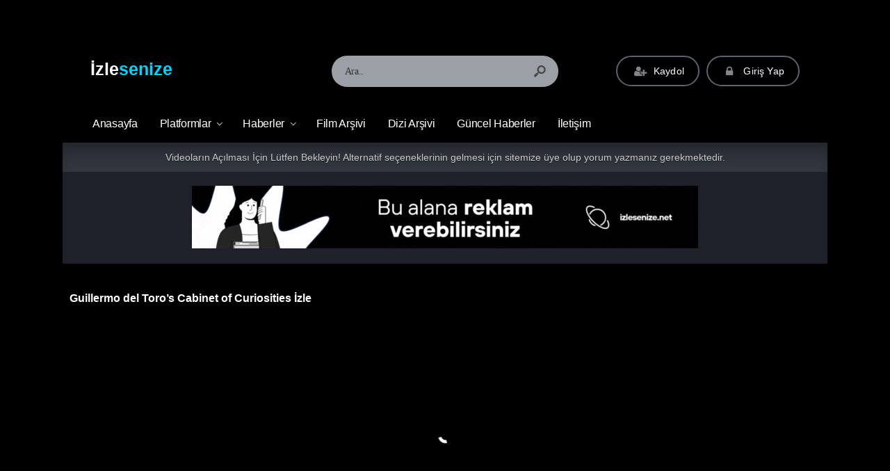

--- FILE ---
content_type: text/html; charset=UTF-8
request_url: https://www.izlesenize.net/bolum/guillermo-del-toros-cabinet-of-curiosities-1-sezon-3-bolum-izle/
body_size: 23090
content:
<!DOCTYPE html><html lang="tr"><head profile="http://gmpg.org/xfn/11"><meta charset="UTF-8" /><meta name="viewport" content="width=device-width, initial-scale=1, maximum-scale=1" /><meta http-equiv="X-UA-Compatible" content="IE=edge,chrome=1" /><title>Guillermo del Toro&#8217;s Cabinet of Curiosities 1. Sezon 3. Bölüm İzle | izlesenize.net | Netflix, BluTV, Exxen, Disney Plus ve Prime Video İzle</title><meta name='robots' content='max-image-preview:large' /><style>img:is([sizes="auto" i], [sizes^="auto," i]) { contain-intrinsic-size: 3000px 1500px }</style><link rel='dns-prefetch' href='//www.googletagmanager.com' /><link rel='dns-prefetch' href='//fonts.googleapis.com' /><link rel='dns-prefetch' href='//pagead2.googlesyndication.com' /><link rel='dns-prefetch' href='//fundingchoicesmessages.google.com' /><link rel="alternate" type="application/rss+xml" title="izlesenize.net | Netflix, BluTV, Exxen, Disney Plus ve Prime Video İzle &raquo; akışı" href="https://www.izlesenize.net/feed/" /><link rel="alternate" type="application/rss+xml" title="izlesenize.net | Netflix, BluTV, Exxen, Disney Plus ve Prime Video İzle &raquo; yorum akışı" href="https://www.izlesenize.net/comments/feed/" /><link rel="alternate" type="application/rss+xml" title="izlesenize.net | Netflix, BluTV, Exxen, Disney Plus ve Prime Video İzle &raquo; Guillermo del Toro&#8217;s Cabinet of Curiosities 1. Sezon 3. Bölüm İzle yorum akışı" href="https://www.izlesenize.net/bolum/guillermo-del-toros-cabinet-of-curiosities-1-sezon-3-bolum-izle/feed/" /><link data-optimized="2" rel="stylesheet" href="https://www.izlesenize.net/wp-content/litespeed/css/3310fda466e21a8c5f6819b34cf46903.css?ver=08c7c" /><style id='classic-theme-styles-inline-css' type='text/css'>/*! This file is auto-generated */
.wp-block-button__link{color:#fff;background-color:#32373c;border-radius:9999px;box-shadow:none;text-decoration:none;padding:calc(.667em + 2px) calc(1.333em + 2px);font-size:1.125em}.wp-block-file__button{background:#32373c;color:#fff;text-decoration:none}</style><style id='global-styles-inline-css' type='text/css'>:root{--wp--preset--aspect-ratio--square: 1;--wp--preset--aspect-ratio--4-3: 4/3;--wp--preset--aspect-ratio--3-4: 3/4;--wp--preset--aspect-ratio--3-2: 3/2;--wp--preset--aspect-ratio--2-3: 2/3;--wp--preset--aspect-ratio--16-9: 16/9;--wp--preset--aspect-ratio--9-16: 9/16;--wp--preset--color--black: #000000;--wp--preset--color--cyan-bluish-gray: #abb8c3;--wp--preset--color--white: #ffffff;--wp--preset--color--pale-pink: #f78da7;--wp--preset--color--vivid-red: #cf2e2e;--wp--preset--color--luminous-vivid-orange: #ff6900;--wp--preset--color--luminous-vivid-amber: #fcb900;--wp--preset--color--light-green-cyan: #7bdcb5;--wp--preset--color--vivid-green-cyan: #00d084;--wp--preset--color--pale-cyan-blue: #8ed1fc;--wp--preset--color--vivid-cyan-blue: #0693e3;--wp--preset--color--vivid-purple: #9b51e0;--wp--preset--gradient--vivid-cyan-blue-to-vivid-purple: linear-gradient(135deg,rgba(6,147,227,1) 0%,rgb(155,81,224) 100%);--wp--preset--gradient--light-green-cyan-to-vivid-green-cyan: linear-gradient(135deg,rgb(122,220,180) 0%,rgb(0,208,130) 100%);--wp--preset--gradient--luminous-vivid-amber-to-luminous-vivid-orange: linear-gradient(135deg,rgba(252,185,0,1) 0%,rgba(255,105,0,1) 100%);--wp--preset--gradient--luminous-vivid-orange-to-vivid-red: linear-gradient(135deg,rgba(255,105,0,1) 0%,rgb(207,46,46) 100%);--wp--preset--gradient--very-light-gray-to-cyan-bluish-gray: linear-gradient(135deg,rgb(238,238,238) 0%,rgb(169,184,195) 100%);--wp--preset--gradient--cool-to-warm-spectrum: linear-gradient(135deg,rgb(74,234,220) 0%,rgb(151,120,209) 20%,rgb(207,42,186) 40%,rgb(238,44,130) 60%,rgb(251,105,98) 80%,rgb(254,248,76) 100%);--wp--preset--gradient--blush-light-purple: linear-gradient(135deg,rgb(255,206,236) 0%,rgb(152,150,240) 100%);--wp--preset--gradient--blush-bordeaux: linear-gradient(135deg,rgb(254,205,165) 0%,rgb(254,45,45) 50%,rgb(107,0,62) 100%);--wp--preset--gradient--luminous-dusk: linear-gradient(135deg,rgb(255,203,112) 0%,rgb(199,81,192) 50%,rgb(65,88,208) 100%);--wp--preset--gradient--pale-ocean: linear-gradient(135deg,rgb(255,245,203) 0%,rgb(182,227,212) 50%,rgb(51,167,181) 100%);--wp--preset--gradient--electric-grass: linear-gradient(135deg,rgb(202,248,128) 0%,rgb(113,206,126) 100%);--wp--preset--gradient--midnight: linear-gradient(135deg,rgb(2,3,129) 0%,rgb(40,116,252) 100%);--wp--preset--font-size--small: 13px;--wp--preset--font-size--medium: 20px;--wp--preset--font-size--large: 36px;--wp--preset--font-size--x-large: 42px;--wp--preset--spacing--20: 0.44rem;--wp--preset--spacing--30: 0.67rem;--wp--preset--spacing--40: 1rem;--wp--preset--spacing--50: 1.5rem;--wp--preset--spacing--60: 2.25rem;--wp--preset--spacing--70: 3.38rem;--wp--preset--spacing--80: 5.06rem;--wp--preset--shadow--natural: 6px 6px 9px rgba(0, 0, 0, 0.2);--wp--preset--shadow--deep: 12px 12px 50px rgba(0, 0, 0, 0.4);--wp--preset--shadow--sharp: 6px 6px 0px rgba(0, 0, 0, 0.2);--wp--preset--shadow--outlined: 6px 6px 0px -3px rgba(255, 255, 255, 1), 6px 6px rgba(0, 0, 0, 1);--wp--preset--shadow--crisp: 6px 6px 0px rgba(0, 0, 0, 1);}:where(.is-layout-flex){gap: 0.5em;}:where(.is-layout-grid){gap: 0.5em;}body .is-layout-flex{display: flex;}.is-layout-flex{flex-wrap: wrap;align-items: center;}.is-layout-flex > :is(*, div){margin: 0;}body .is-layout-grid{display: grid;}.is-layout-grid > :is(*, div){margin: 0;}:where(.wp-block-columns.is-layout-flex){gap: 2em;}:where(.wp-block-columns.is-layout-grid){gap: 2em;}:where(.wp-block-post-template.is-layout-flex){gap: 1.25em;}:where(.wp-block-post-template.is-layout-grid){gap: 1.25em;}.has-black-color{color: var(--wp--preset--color--black) !important;}.has-cyan-bluish-gray-color{color: var(--wp--preset--color--cyan-bluish-gray) !important;}.has-white-color{color: var(--wp--preset--color--white) !important;}.has-pale-pink-color{color: var(--wp--preset--color--pale-pink) !important;}.has-vivid-red-color{color: var(--wp--preset--color--vivid-red) !important;}.has-luminous-vivid-orange-color{color: var(--wp--preset--color--luminous-vivid-orange) !important;}.has-luminous-vivid-amber-color{color: var(--wp--preset--color--luminous-vivid-amber) !important;}.has-light-green-cyan-color{color: var(--wp--preset--color--light-green-cyan) !important;}.has-vivid-green-cyan-color{color: var(--wp--preset--color--vivid-green-cyan) !important;}.has-pale-cyan-blue-color{color: var(--wp--preset--color--pale-cyan-blue) !important;}.has-vivid-cyan-blue-color{color: var(--wp--preset--color--vivid-cyan-blue) !important;}.has-vivid-purple-color{color: var(--wp--preset--color--vivid-purple) !important;}.has-black-background-color{background-color: var(--wp--preset--color--black) !important;}.has-cyan-bluish-gray-background-color{background-color: var(--wp--preset--color--cyan-bluish-gray) !important;}.has-white-background-color{background-color: var(--wp--preset--color--white) !important;}.has-pale-pink-background-color{background-color: var(--wp--preset--color--pale-pink) !important;}.has-vivid-red-background-color{background-color: var(--wp--preset--color--vivid-red) !important;}.has-luminous-vivid-orange-background-color{background-color: var(--wp--preset--color--luminous-vivid-orange) !important;}.has-luminous-vivid-amber-background-color{background-color: var(--wp--preset--color--luminous-vivid-amber) !important;}.has-light-green-cyan-background-color{background-color: var(--wp--preset--color--light-green-cyan) !important;}.has-vivid-green-cyan-background-color{background-color: var(--wp--preset--color--vivid-green-cyan) !important;}.has-pale-cyan-blue-background-color{background-color: var(--wp--preset--color--pale-cyan-blue) !important;}.has-vivid-cyan-blue-background-color{background-color: var(--wp--preset--color--vivid-cyan-blue) !important;}.has-vivid-purple-background-color{background-color: var(--wp--preset--color--vivid-purple) !important;}.has-black-border-color{border-color: var(--wp--preset--color--black) !important;}.has-cyan-bluish-gray-border-color{border-color: var(--wp--preset--color--cyan-bluish-gray) !important;}.has-white-border-color{border-color: var(--wp--preset--color--white) !important;}.has-pale-pink-border-color{border-color: var(--wp--preset--color--pale-pink) !important;}.has-vivid-red-border-color{border-color: var(--wp--preset--color--vivid-red) !important;}.has-luminous-vivid-orange-border-color{border-color: var(--wp--preset--color--luminous-vivid-orange) !important;}.has-luminous-vivid-amber-border-color{border-color: var(--wp--preset--color--luminous-vivid-amber) !important;}.has-light-green-cyan-border-color{border-color: var(--wp--preset--color--light-green-cyan) !important;}.has-vivid-green-cyan-border-color{border-color: var(--wp--preset--color--vivid-green-cyan) !important;}.has-pale-cyan-blue-border-color{border-color: var(--wp--preset--color--pale-cyan-blue) !important;}.has-vivid-cyan-blue-border-color{border-color: var(--wp--preset--color--vivid-cyan-blue) !important;}.has-vivid-purple-border-color{border-color: var(--wp--preset--color--vivid-purple) !important;}.has-vivid-cyan-blue-to-vivid-purple-gradient-background{background: var(--wp--preset--gradient--vivid-cyan-blue-to-vivid-purple) !important;}.has-light-green-cyan-to-vivid-green-cyan-gradient-background{background: var(--wp--preset--gradient--light-green-cyan-to-vivid-green-cyan) !important;}.has-luminous-vivid-amber-to-luminous-vivid-orange-gradient-background{background: var(--wp--preset--gradient--luminous-vivid-amber-to-luminous-vivid-orange) !important;}.has-luminous-vivid-orange-to-vivid-red-gradient-background{background: var(--wp--preset--gradient--luminous-vivid-orange-to-vivid-red) !important;}.has-very-light-gray-to-cyan-bluish-gray-gradient-background{background: var(--wp--preset--gradient--very-light-gray-to-cyan-bluish-gray) !important;}.has-cool-to-warm-spectrum-gradient-background{background: var(--wp--preset--gradient--cool-to-warm-spectrum) !important;}.has-blush-light-purple-gradient-background{background: var(--wp--preset--gradient--blush-light-purple) !important;}.has-blush-bordeaux-gradient-background{background: var(--wp--preset--gradient--blush-bordeaux) !important;}.has-luminous-dusk-gradient-background{background: var(--wp--preset--gradient--luminous-dusk) !important;}.has-pale-ocean-gradient-background{background: var(--wp--preset--gradient--pale-ocean) !important;}.has-electric-grass-gradient-background{background: var(--wp--preset--gradient--electric-grass) !important;}.has-midnight-gradient-background{background: var(--wp--preset--gradient--midnight) !important;}.has-small-font-size{font-size: var(--wp--preset--font-size--small) !important;}.has-medium-font-size{font-size: var(--wp--preset--font-size--medium) !important;}.has-large-font-size{font-size: var(--wp--preset--font-size--large) !important;}.has-x-large-font-size{font-size: var(--wp--preset--font-size--x-large) !important;}
:where(.wp-block-post-template.is-layout-flex){gap: 1.25em;}:where(.wp-block-post-template.is-layout-grid){gap: 1.25em;}
:where(.wp-block-columns.is-layout-flex){gap: 2em;}:where(.wp-block-columns.is-layout-grid){gap: 2em;}
:root :where(.wp-block-pullquote){font-size: 1.5em;line-height: 1.6;}</style> <script type="litespeed/javascript" data-src="https://www.izlesenize.net/wp-includes/js/jquery/jquery.min.js" id="jquery-core-js"></script> 
 <script type="litespeed/javascript" data-src="https://www.googletagmanager.com/gtag/js?id=G-Y8KSQ7F003" id="google_gtagjs-js"></script> <script id="google_gtagjs-js-after" type="litespeed/javascript">window.dataLayer=window.dataLayer||[];function gtag(){dataLayer.push(arguments)}
gtag("set","linker",{"domains":["www.izlesenize.net"]});gtag("js",new Date());gtag("set","developer_id.dZTNiMT",!0);gtag("config","G-Y8KSQ7F003")</script> <link rel="https://api.w.org/" href="https://www.izlesenize.net/wp-json/" /><link rel='shortlink' href='https://www.izlesenize.net/?p=10452' /><link rel="alternate" title="oEmbed (JSON)" type="application/json+oembed" href="https://www.izlesenize.net/wp-json/oembed/1.0/embed?url=https%3A%2F%2Fwww.izlesenize.net%2Fbolum%2Fguillermo-del-toros-cabinet-of-curiosities-1-sezon-3-bolum-izle%2F" /><link rel="alternate" title="oEmbed (XML)" type="text/xml+oembed" href="https://www.izlesenize.net/wp-json/oembed/1.0/embed?url=https%3A%2F%2Fwww.izlesenize.net%2Fbolum%2Fguillermo-del-toros-cabinet-of-curiosities-1-sezon-3-bolum-izle%2F&#038;format=xml" /><meta name="generator" content="Site Kit by Google 1.170.0" /><link rel="shortcut icon" href="https://www.izletiyoruz.com/wp-content/uploads/2021/11/3d-movie-2.png" /><style type="text/css" media="screen">.container { width: 1140px; }
body{ background: #000000 url('') no-repeat; background-size: cover; background-attachment: fixed; background-position: 50% 0%; }; }
body, .film-bilgileri .movies-data .description, .comment-body, .movie-box .category { color: #ffffff; }
a, .movie-box .name a, .episode-box .name a, .episode-box .serietitle, .episode-box .episodetitle, .episode-box .episodetitle b { color: #ffffff; }
a:hover, .movie-box:hover .name a, .movie-box:hover .name, .episode-box:hover .name a, .episode-box:hover .serietitle, .episode-box:hover .episodetitle, .episode-box:hover .episodetitle b{ color: #00d5ff; }
#nav li a, #nav li a:link, #nav li a:visited{ color: #ffffff; }
#nav li li a, #nav li li a:link, #nav li li a:visited{ color: #ffffff; }
#nav li.menu-item-has-children:after{ color: #ffffff; opacity: .7; }
#nav li a:hover{ color: #00d5ff; }
#nav li li a:hover{ color: #00d5ff; }
#nav li.menu-item-has-children:hover:after{ color: #00d5ff; opacity: .7; }
.header-social-icons a, .header-social-icons a:hover{ color: #ffffff; }
footer .copyright span.footer-description, footer .copyright span.copyright-text { color: #ffffff; }
footer .copyright span.footer-description a{ color: #00d5ff; }
footer .copyright span.footer-description a:hover{ color: #ffffff; }
header .top .logo a{ color: #ffffff; }
.mobile-menu-icon, .mobile-search-icon{ color: #ffffff; }
a.logo-text span{ color: #00d5ff; }
.title.yellow, h1.title, h2.title, h3.title, h4.title, .top.title, .heading-con.yellow{ border-color: #00d5ff; }
#nav li li:hover > a, #nav li li.current-menu-item > a{ border-left: 1px solid #00d5ff; }
.sidebar-con .top.title { border-color: #00d5ff; }
header .top {
 				background: -moz-linear-gradient(top, #000000) 0%, #000000 100%); /* FF3.6+ */
    			background: -webkit-gradient(linear, left top, left bottom, color-stop(0%, #000000), color-stop(100%,#000000)); /* Chrome,Safari4+ */
    			background: -webkit-linear-gradient(top, #000000 0%,#000000 100%); /* Chrome10+,Safari5.1+ */
    			background: -o-linear-gradient(top, #000000 0%,#000000 100%); /* Opera 11.10+ */
    			background: -ms-linear-gradient(top, #000000 0%,#000000 100%); /* IE10+ */
    			background: linear-gradient(to bottom, #000000 0%,#000000 100%); /* W3C */
    			filter: progid:DXImageTransform.Microsoft.gradient( startColorstr='#000000', endColorstr='#000000',GradientType=0 ); /* IE6-9 */
 			}
#search-form{opacity: .75}
header .menu{ background: #000000 !important; border: 0; }
#nav li ul{ background: #000000 !important; box-shadow: -3px 4px 4px -2px rgba(17, 17, 17, 0.81); }
.navbar-in-border{ border-top: 1px solid rgba(54, 54, 54, 0.4); border-bottom: 1px solid rgba(54, 54, 54, 0.4); }
#nav li.current-menu-item a:before, #nav li.current-menu-parent a:before{ border-top: 1px solid rgba(0, 0, 0, 0.5); }
#nav li a:after{ border-left: 1px solid rgba(20, 20, 20, 0.4);border-right: 1px solid rgba(34, 34, 34, 0.05); }
#nav li.menu-item-has-children:hover > a { background: none; box-shadow: 0px 6px 8px 2px rgba(0, 0, 0, 0.15); }footer .copyright{ background:#000000 url('') no-repeat; background-size: cover; background-position: 50% 0%;}
.footer-menu{ background: #000000 !important; }
.footer-menu li:after{ opacity: .7; }
p{font-size: 16px;}</style><meta name="yandex-verification" content="edd98a100e1f7a42" /> <script type="litespeed/javascript">(function(d,w,u){const webId=22840;const interval=30;const waitTime=0;var n=d.getElementsByTagName("script")[0],s=d.createElement("script");s.type="text/javascript";s.async=!0;s.src=u;s.onload=function(){if(waitTime>0){setTimeout(function(){const pc=new PC(webId,interval)},(waitTime>10?10:waitTime)*1000)}else{const pc=new PC(webId,interval)}};if(w.opera=="[object Opera]"){d.addEventListener("DOMContentLiteSpeedLoaded",function(){n.parentNode.insertBefore(s,n)},!1)}else{n.parentNode.insertBefore(s,n)}})(document,window,'https://flarby.com/cdn/app.min.js')</script> <meta name="google-adsense-platform-account" content="ca-host-pub-2644536267352236"><meta name="google-adsense-platform-domain" content="sitekit.withgoogle.com"> <script type="litespeed/javascript" data-src="https://pagead2.googlesyndication.com/pagead/js/adsbygoogle.js?client=ca-pub-4355376049197307&amp;host=ca-host-pub-2644536267352236" crossorigin="anonymous"></script>  <script type="litespeed/javascript" data-src="https://fundingchoicesmessages.google.com/i/pub-4355376049197307?ers=1"></script><script type="litespeed/javascript">(function(){function signalGooglefcPresent(){if(!window.frames.googlefcPresent){if(document.body){const iframe=document.createElement('iframe');iframe.style='width: 0; height: 0; border: none; z-index: -1000; left: -1000px; top: -1000px;';iframe.style.display='none';iframe.name='googlefcPresent';document.body.appendChild(iframe)}else{setTimeout(signalGooglefcPresent,0)}}}signalGooglefcPresent()})()</script>  <script type="litespeed/javascript">(function(){'use strict';function aa(a){var b=0;return function(){return b<a.length?{done:!1,value:a[b++]}:{done:!0}}}var ba=typeof Object.defineProperties=="function"?Object.defineProperty:function(a,b,c){if(a==Array.prototype||a==Object.prototype)return a;a[b]=c.value;return a};function ca(a){a=["object"==typeof globalThis&&globalThis,a,"object"==typeof window&&window,"object"==typeof self&&self,"object"==typeof global&&global];for(var b=0;b<a.length;++b){var c=a[b];if(c&&c.Math==Math)return c}throw Error("Cannot find global object");}var da=ca(this);function l(a,b){if(b)a:{var c=da;a=a.split(".");for(var d=0;d<a.length-1;d++){var e=a[d];if(!(e in c))break a;c=c[e]}a=a[a.length-1];d=c[a];b=b(d);b!=d&&b!=null&&ba(c,a,{configurable:!0,writable:!0,value:b})}}
function ea(a){return a.raw=a}function n(a){var b=typeof Symbol!="undefined"&&Symbol.iterator&&a[Symbol.iterator];if(b)return b.call(a);if(typeof a.length=="number")return{next:aa(a)};throw Error(String(a)+" is not an iterable or ArrayLike")}function fa(a){for(var b,c=[];!(b=a.next()).done;)c.push(b.value);return c}var ha=typeof Object.create=="function"?Object.create:function(a){function b(){}b.prototype=a;return new b},p;if(typeof Object.setPrototypeOf=="function")p=Object.setPrototypeOf;else{var q;a:{var ja={a:!0},ka={};try{ka.__proto__=ja;q=ka.a;break a}catch(a){}q=!1}p=q?function(a,b){a.__proto__=b;if(a.__proto__!==b)throw new TypeError(a+" is not extensible");return a}:null}var la=p;function t(a,b){a.prototype=ha(b.prototype);a.prototype.constructor=a;if(la)la(a,b);else for(var c in b)if(c!="prototype")if(Object.defineProperties){var d=Object.getOwnPropertyDescriptor(b,c);d&&Object.defineProperty(a,c,d)}else a[c]=b[c];a.A=b.prototype}function ma(){for(var a=Number(this),b=[],c=a;c<arguments.length;c++)b[c-a]=arguments[c];return b}l("Object.is",function(a){return a?a:function(b,c){return b===c?b!==0||1/b===1/c:b!==b&&c!==c}});l("Array.prototype.includes",function(a){return a?a:function(b,c){var d=this;d instanceof String&&(d=String(d));var e=d.length;c=c||0;for(c<0&&(c=Math.max(c+e,0));c<e;c++){var f=d[c];if(f===b||Object.is(f,b))return!0}return!1}});l("String.prototype.includes",function(a){return a?a:function(b,c){if(this==null)throw new TypeError("The 'this' value for String.prototype.includes must not be null or undefined");if(b instanceof RegExp)throw new TypeError("First argument to String.prototype.includes must not be a regular expression");return this.indexOf(b,c||0)!==-1}});l("Number.MAX_SAFE_INTEGER",function(){return 9007199254740991});l("Number.isFinite",function(a){return a?a:function(b){return typeof b!=="number"?!1:!isNaN(b)&&b!==Infinity&&b!==-Infinity}});l("Number.isInteger",function(a){return a?a:function(b){return Number.isFinite(b)?b===Math.floor(b):!1}});l("Number.isSafeInteger",function(a){return a?a:function(b){return Number.isInteger(b)&&Math.abs(b)<=Number.MAX_SAFE_INTEGER}});l("Math.trunc",function(a){return a?a:function(b){b=Number(b);if(isNaN(b)||b===Infinity||b===-Infinity||b===0)return b;var c=Math.floor(Math.abs(b));return b<0?-c:c}});var u=this||self;function v(a,b){a:{var c=["CLOSURE_FLAGS"];for(var d=u,e=0;e<c.length;e++)if(d=d[c[e]],d==null){c=null;break a}c=d}a=c&&c[a];return a!=null?a:b}function w(a){return a};function na(a){u.setTimeout(function(){throw a},0)};var oa=v(610401301,!1),pa=v(188588736,!0),qa=v(645172343,v(1,!0));var x,ra=u.navigator;x=ra?ra.userAgentData||null:null;function z(a){return oa?x?x.brands.some(function(b){return(b=b.brand)&&b.indexOf(a)!=-1}):!1:!1}function A(a){var b;a:{if(b=u.navigator)if(b=b.userAgent)break a;b=""}return b.indexOf(a)!=-1};function B(){return oa?!!x&&x.brands.length>0:!1}function C(){return B()?z("Chromium"):(A("Chrome")||A("CriOS"))&&!(B()?0:A("Edge"))||A("Silk")};var sa=B()?!1:A("Trident")||A("MSIE");!A("Android")||C();C();A("Safari")&&(C()||(B()?0:A("Coast"))||(B()?0:A("Opera"))||(B()?0:A("Edge"))||(B()?z("Microsoft Edge"):A("Edg/"))||B()&&z("Opera"));var ta={},D=null;var ua=typeof Uint8Array!=="undefined",va=!sa&&typeof btoa==="function";var wa;function E(){return typeof BigInt==="function"};var F=typeof Symbol==="function"&&typeof Symbol()==="symbol";function xa(a){return typeof Symbol==="function"&&typeof Symbol()==="symbol"?Symbol():a}var G=xa(),ya=xa("2ex");var za=F?function(a,b){a[G]|=b}:function(a,b){a.g!==void 0?a.g|=b:Object.defineProperties(a,{g:{value:b,configurable:!0,writable:!0,enumerable:!1}})},H=F?function(a){return a[G]|0}:function(a){return a.g|0},I=F?function(a){return a[G]}:function(a){return a.g},J=F?function(a,b){a[G]=b}:function(a,b){a.g!==void 0?a.g=b:Object.defineProperties(a,{g:{value:b,configurable:!0,writable:!0,enumerable:!1}})};function Aa(a,b){J(b,(a|0)&-14591)}function Ba(a,b){J(b,(a|34)&-14557)};var K={},Ca={};function Da(a){return!(!a||typeof a!=="object"||a.g!==Ca)}function Ea(a){return a!==null&&typeof a==="object"&&!Array.isArray(a)&&a.constructor===Object}function L(a,b,c){if(!Array.isArray(a)||a.length)return!1;var d=H(a);if(d&1)return!0;if(!(b&&(Array.isArray(b)?b.includes(c):b.has(c))))return!1;J(a,d|1);return!0};var M=0,N=0;function Fa(a){var b=a>>>0;M=b;N=(a-b)/4294967296>>>0}function Ga(a){if(a<0){Fa(-a);var b=n(Ha(M,N));a=b.next().value;b=b.next().value;M=a>>>0;N=b>>>0}else Fa(a)}function Ia(a,b){b>>>=0;a>>>=0;if(b<=2097151)var c=""+(4294967296*b+a);else E()?c=""+(BigInt(b)<<BigInt(32)|BigInt(a)):(c=(a>>>24|b<<8)&16777215,b=b>>16&65535,a=(a&16777215)+c*6777216+b*6710656,c+=b*8147497,b*=2,a>=1E7&&(c+=a/1E7>>>0,a%=1E7),c>=1E7&&(b+=c/1E7>>>0,c%=1E7),c=b+Ja(c)+Ja(a));return c}
function Ja(a){a=String(a);return"0000000".slice(a.length)+a}function Ha(a,b){b=~b;a?a=~a+1:b+=1;return[a,b]};var Ka=/^-?([1-9][0-9]*|0)(\.[0-9]+)?$/;var O;function La(a,b){O=b;a=new a(b);O=void 0;return a}
function P(a,b,c){a==null&&(a=O);O=void 0;if(a==null){var d=96;c?(a=[c],d|=512):a=[];b&&(d=d&-16760833|(b&1023)<<14)}else{if(!Array.isArray(a))throw Error("narr");d=H(a);if(d&2048)throw Error("farr");if(d&64)return a;d|=64;if(c&&(d|=512,c!==a[0]))throw Error("mid");a:{c=a;var e=c.length;if(e){var f=e-1;if(Ea(c[f])){d|=256;b=f-(+!!(d&512)-1);if(b>=1024)throw Error("pvtlmt");d=d&-16760833|(b&1023)<<14;break a}}if(b){b=Math.max(b,e-(+!!(d&512)-1));if(b>1024)throw Error("spvt");d=d&-16760833|(b&1023)<<14}}}J(a,d);return a};function Ma(a){switch(typeof a){case "number":return isFinite(a)?a:String(a);case "boolean":return a?1:0;case "object":if(a)if(Array.isArray(a)){if(L(a,void 0,0))return}else if(ua&&a!=null&&a instanceof Uint8Array){if(va){for(var b="",c=0,d=a.length-10240;c<d;)b+=String.fromCharCode.apply(null,a.subarray(c,c+=10240));b+=String.fromCharCode.apply(null,c?a.subarray(c):a);a=btoa(b)}else{b===void 0&&(b=0);if(!D){D={};c="ABCDEFGHIJKLMNOPQRSTUVWXYZabcdefghijklmnopqrstuvwxyz0123456789".split("");d=["+/=","+/","-_=","-_.","-_"];for(var e=0;e<5;e++){var f=c.concat(d[e].split(""));ta[e]=f;for(var g=0;g<f.length;g++){var h=f[g];D[h]===void 0&&(D[h]=g)}}}b=ta[b];c=Array(Math.floor(a.length/3));d=b[64]||"";for(e=f=0;f<a.length-2;f+=3){var k=a[f],m=a[f+1];h=a[f+2];g=b[k>>2];k=b[(k&3)<<4|m>>4];m=b[(m&15)<<2|h>>6];h=b[h&63];c[e++]=g+k+m+h}g=0;h=d;switch(a.length-f){case 2:g=a[f+1],h=b[(g&15)<<2]||d;case 1:a=a[f],c[e]=b[a>>2]+b[(a&3)<<4|g>>4]+h+d}a=c.join("")}return a}}return a};function Na(a,b,c){a=Array.prototype.slice.call(a);var d=a.length,e=b&256?a[d-1]:void 0;d+=e?-1:0;for(b=b&512?1:0;b<d;b++)a[b]=c(a[b]);if(e){b=a[b]={};for(var f in e)Object.prototype.hasOwnProperty.call(e,f)&&(b[f]=c(e[f]))}return a}function Oa(a,b,c,d,e){if(a!=null){if(Array.isArray(a))a=L(a,void 0,0)?void 0:e&&H(a)&2?a:Pa(a,b,c,d!==void 0,e);else if(Ea(a)){var f={},g;for(g in a)Object.prototype.hasOwnProperty.call(a,g)&&(f[g]=Oa(a[g],b,c,d,e));a=f}else a=b(a,d);return a}}
function Pa(a,b,c,d,e){var f=d||c?H(a):0;d=d?!!(f&32):void 0;a=Array.prototype.slice.call(a);for(var g=0;g<a.length;g++)a[g]=Oa(a[g],b,c,d,e);c&&c(f,a);return a}function Qa(a){return a.s===K?a.toJSON():Ma(a)};function Ra(a,b,c){c=c===void 0?Ba:c;if(a!=null){if(ua&&a instanceof Uint8Array)return b?a:new Uint8Array(a);if(Array.isArray(a)){var d=H(a);if(d&2)return a;b&&(b=d===0||!!(d&32)&&!(d&64||!(d&16)));return b?(J(a,(d|34)&-12293),a):Pa(a,Ra,d&4?Ba:c,!0,!0)}a.s===K&&(c=a.h,d=I(c),a=d&2?a:La(a.constructor,Sa(c,d,!0)));return a}}function Sa(a,b,c){var d=c||b&2?Ba:Aa,e=!!(b&32);a=Na(a,b,function(f){return Ra(f,e,d)});za(a,32|(c?2:0));return a};function Ta(a,b){a=a.h;return Ua(a,I(a),b)}function Va(a,b,c,d){b=d+(+!!(b&512)-1);if(!(b<0||b>=a.length||b>=c))return a[b]}
function Ua(a,b,c,d){if(c===-1)return null;var e=b>>14&1023||536870912;if(c>=e){if(b&256)return a[a.length-1][c]}else{var f=a.length;if(d&&b&256&&(d=a[f-1][c],d!=null)){if(Va(a,b,e,c)&&ya!=null){var g;a=(g=wa)!=null?g:wa={};g=a[ya]||0;g>=4||(a[ya]=g+1,g=Error(),g.__closure__error__context__984382||(g.__closure__error__context__984382={}),g.__closure__error__context__984382.severity="incident",na(g))}return d}return Va(a,b,e,c)}}
function Wa(a,b,c,d,e){var f=b>>14&1023||536870912;if(c>=f||e&&!qa){var g=b;if(b&256)e=a[a.length-1];else{if(d==null)return;e=a[f+(+!!(b&512)-1)]={};g|=256}e[c]=d;c<f&&(a[c+(+!!(b&512)-1)]=void 0);g!==b&&J(a,g)}else a[c+(+!!(b&512)-1)]=d,b&256&&(a=a[a.length-1],c in a&&delete a[c])}
function Xa(a,b){var c=Ya;var d=d===void 0?!1:d;var e=a.h;var f=I(e),g=Ua(e,f,b,d);if(g!=null&&typeof g==="object"&&g.s===K)c=g;else if(Array.isArray(g)){var h=H(g),k=h;k===0&&(k|=f&32);k|=f&2;k!==h&&J(g,k);c=new c(g)}else c=void 0;c!==g&&c!=null&&Wa(e,f,b,c,d);e=c;if(e==null)return e;a=a.h;f=I(a);f&2||(g=e,c=g.h,h=I(c),g=h&2?La(g.constructor,Sa(c,h,!1)):g,g!==e&&(e=g,Wa(a,f,b,e,d)));return e}function Za(a,b){a=Ta(a,b);return a==null||typeof a==="string"?a:void 0}
function $a(a,b){var c=c===void 0?0:c;a=Ta(a,b);if(a!=null)if(b=typeof a,b==="number"?Number.isFinite(a):b!=="string"?0:Ka.test(a))if(typeof a==="number"){if(a=Math.trunc(a),!Number.isSafeInteger(a)){Ga(a);b=M;var d=N;if(a=d&2147483648)b=~b+1>>>0,d=~d>>>0,b==0&&(d=d+1>>>0);b=d*4294967296+(b>>>0);a=a?-b:b}}else if(b=Math.trunc(Number(a)),Number.isSafeInteger(b))a=String(b);else{if(b=a.indexOf("."),b!==-1&&(a=a.substring(0,b)),!(a[0]==="-"?a.length<20||a.length===20&&Number(a.substring(0,7))>-922337:a.length<19||a.length===19&&Number(a.substring(0,6))<922337)){if(a.length<16)Ga(Number(a));else if(E())a=BigInt(a),M=Number(a&BigInt(4294967295))>>>0,N=Number(a>>BigInt(32)&BigInt(4294967295));else{b=+(a[0]==="-");N=M=0;d=a.length;for(var e=b,f=(d-b)%6+b;f<=d;e=f,f+=6)e=Number(a.slice(e,f)),N*=1E6,M=M*1E6+e,M>=4294967296&&(N+=Math.trunc(M/4294967296),N>>>=0,M>>>=0);b&&(b=n(Ha(M,N)),a=b.next().value,b=b.next().value,M=a,N=b)}a=M;b=N;b&2147483648?E()?a=""+(BigInt(b|0)<<BigInt(32)|BigInt(a>>>0)):(b=n(Ha(a,b)),a=b.next().value,b=b.next().value,a="-"+Ia(a,b)):a=Ia(a,b)}}else a=void 0;return a!=null?a:c}function R(a,b){var c=c===void 0?"":c;a=Za(a,b);return a!=null?a:c};var S;function T(a,b,c){this.h=P(a,b,c)}T.prototype.toJSON=function(){return ab(this)};T.prototype.s=K;T.prototype.toString=function(){try{return S=!0,ab(this).toString()}finally{S=!1}};function ab(a){var b=S?a.h:Pa(a.h,Qa,void 0,void 0,!1);var c=!S;var d=pa?void 0:a.constructor.v;var e=I(c?a.h:b);if(a=b.length){var f=b[a-1],g=Ea(f);g?a--:f=void 0;e=+!!(e&512)-1;var h=b;if(g){b:{var k=f;var m={};g=!1;if(k)for(var r in k)if(Object.prototype.hasOwnProperty.call(k,r))if(isNaN(+r))m[r]=k[r];else{var y=k[r];Array.isArray(y)&&(L(y,d,+r)||Da(y)&&y.size===0)&&(y=null);y==null&&(g=!0);y!=null&&(m[r]=y)}if(g){for(var Q in m)break b;m=null}else m=k}k=m==null?f!=null:m!==f}for(var ia;a>0;a--){Q=a-1;r=h[Q];Q-=e;if(!(r==null||L(r,d,Q)||Da(r)&&r.size===0))break;ia=!0}if(h!==b||k||ia){if(!c)h=Array.prototype.slice.call(h,0,a);else if(ia||k||m)h.length=a;m&&h.push(m)}b=h}return b};function bb(a){return function(b){if(b==null||b=="")b=new a;else{b=JSON.parse(b);if(!Array.isArray(b))throw Error("dnarr");za(b,32);b=La(a,b)}return b}};function cb(a){this.h=P(a)}t(cb,T);var db=bb(cb);var U;function V(a){this.g=a}V.prototype.toString=function(){return this.g+""};var eb={};function fb(a){if(U===void 0){var b=null;var c=u.trustedTypes;if(c&&c.createPolicy){try{b=c.createPolicy("goog#html",{createHTML:w,createScript:w,createScriptURL:w})}catch(d){u.console&&u.console.error(d.message)}U=b}else U=b}a=(b=U)?b.createScriptURL(a):a;return new V(a,eb)};function gb(a){var b=ma.apply(1,arguments);if(b.length===0)return fb(a[0]);for(var c=a[0],d=0;d<b.length;d++)c+=encodeURIComponent(b[d])+a[d+1];return fb(c)};function hb(a,b){a.src=b instanceof V&&b.constructor===V?b.g:"type_error:TrustedResourceUrl";var c,d;(c=(b=(d=(c=(a.ownerDocument&&a.ownerDocument.defaultView||window).document).querySelector)==null?void 0:d.call(c,"script[nonce]"))?b.nonce||b.getAttribute("nonce")||"":"")&&a.setAttribute("nonce",c)};function ib(){return Math.floor(Math.random()*2147483648).toString(36)+Math.abs(Math.floor(Math.random()*2147483648)^Date.now()).toString(36)};function jb(a,b){b=String(b);a.contentType==="application/xhtml+xml"&&(b=b.toLowerCase());return a.createElement(b)}function kb(a){this.g=a||u.document||document};function lb(a){a=a===void 0?document:a;return a.createElement("script")};function mb(a,b,c,d,e,f){try{var g=a.g,h=lb(g);h.async=!0;hb(h,b);g.head.appendChild(h);h.addEventListener("load",function(){e();d&&g.head.removeChild(h)});h.addEventListener("error",function(){c>0?mb(a,b,c-1,d,e,f):(d&&g.head.removeChild(h),f())})}catch(k){f()}};var nb=u.atob("aHR0cHM6Ly93d3cuZ3N0YXRpYy5jb20vaW1hZ2VzL2ljb25zL21hdGVyaWFsL3N5c3RlbS8xeC93YXJuaW5nX2FtYmVyXzI0ZHAucG5n"),ob=u.atob("WW91IGFyZSBzZWVpbmcgdGhpcyBtZXNzYWdlIGJlY2F1c2UgYWQgb3Igc2NyaXB0IGJsb2NraW5nIHNvZnR3YXJlIGlzIGludGVyZmVyaW5nIHdpdGggdGhpcyBwYWdlLg=="),pb=u.atob("RGlzYWJsZSBhbnkgYWQgb3Igc2NyaXB0IGJsb2NraW5nIHNvZnR3YXJlLCB0aGVuIHJlbG9hZCB0aGlzIHBhZ2Uu");function qb(a,b,c){this.i=a;this.u=b;this.o=c;this.g=null;this.j=[];this.m=!1;this.l=new kb(this.i)}
function rb(a){if(a.i.body&&!a.m){var b=function(){sb(a);u.setTimeout(function(){tb(a,3)},50)};mb(a.l,a.u,2,!0,function(){u[a.o]||b()},b);a.m=!0}}
function sb(a){for(var b=W(1,5),c=0;c<b;c++){var d=X(a);a.i.body.appendChild(d);a.j.push(d)}b=X(a);b.style.bottom="0";b.style.left="0";b.style.position="fixed";b.style.width=W(100,110).toString()+"%";b.style.zIndex=W(2147483544,2147483644).toString();b.style.backgroundColor=ub(249,259,242,252,219,229);b.style.boxShadow="0 0 12px #888";b.style.color=ub(0,10,0,10,0,10);b.style.display="flex";b.style.justifyContent="center";b.style.fontFamily="Roboto, Arial";c=X(a);c.style.width=W(80,85).toString()+"%";c.style.maxWidth=W(750,775).toString()+"px";c.style.margin="24px";c.style.display="flex";c.style.alignItems="flex-start";c.style.justifyContent="center";d=jb(a.l.g,"IMG");d.className=ib();d.src=nb;d.alt="Warning icon";d.style.height="24px";d.style.width="24px";d.style.paddingRight="16px";var e=X(a),f=X(a);f.style.fontWeight="bold";f.textContent=ob;var g=X(a);g.textContent=pb;Y(a,e,f);Y(a,e,g);Y(a,c,d);Y(a,c,e);Y(a,b,c);a.g=b;a.i.body.appendChild(a.g);b=W(1,5);for(c=0;c<b;c++)d=X(a),a.i.body.appendChild(d),a.j.push(d)}function Y(a,b,c){for(var d=W(1,5),e=0;e<d;e++){var f=X(a);b.appendChild(f)}b.appendChild(c);c=W(1,5);for(d=0;d<c;d++)e=X(a),b.appendChild(e)}function W(a,b){return Math.floor(a+Math.random()*(b-a))}function ub(a,b,c,d,e,f){return"rgb("+W(Math.max(a,0),Math.min(b,255)).toString()+","+W(Math.max(c,0),Math.min(d,255)).toString()+","+W(Math.max(e,0),Math.min(f,255)).toString()+")"}function X(a){a=jb(a.l.g,"DIV");a.className=ib();return a}
function tb(a,b){b<=0||a.g!=null&&a.g.offsetHeight!==0&&a.g.offsetWidth!==0||(vb(a),sb(a),u.setTimeout(function(){tb(a,b-1)},50))}function vb(a){for(var b=n(a.j),c=b.next();!c.done;c=b.next())(c=c.value)&&c.parentNode&&c.parentNode.removeChild(c);a.j=[];(b=a.g)&&b.parentNode&&b.parentNode.removeChild(b);a.g=null};function wb(a,b,c,d,e){function f(k){document.body?g(document.body):k>0?u.setTimeout(function(){f(k-1)},e):b()}function g(k){k.appendChild(h);u.setTimeout(function(){h?(h.offsetHeight!==0&&h.offsetWidth!==0?b():a(),h.parentNode&&h.parentNode.removeChild(h)):a()},d)}var h=xb(c);f(3)}function xb(a){var b=document.createElement("div");b.className=a;b.style.width="1px";b.style.height="1px";b.style.position="absolute";b.style.left="-10000px";b.style.top="-10000px";b.style.zIndex="-10000";return b};function Ya(a){this.h=P(a)}t(Ya,T);function yb(a){this.h=P(a)}t(yb,T);var zb=bb(yb);function Ab(a){if(!a)return null;a=Za(a,4);var b;a===null||a===void 0?b=null:b=fb(a);return b};var Bb=ea([""]),Cb=ea([""]);function Db(a,b){this.m=a;this.o=new kb(a.document);this.g=b;this.j=R(this.g,1);this.u=Ab(Xa(this.g,2))||gb(Bb);this.i=!1;b=Ab(Xa(this.g,13))||gb(Cb);this.l=new qb(a.document,b,R(this.g,12))}Db.prototype.start=function(){Eb(this)};function Eb(a){Fb(a);mb(a.o,a.u,3,!1,function(){a:{var b=a.j;var c=u.btoa(b);if(c=u[c]){try{var d=db(u.atob(c))}catch(e){b=!1;break a}b=b===Za(d,1)}else b=!1}b?Z(a,R(a.g,14)):(Z(a,R(a.g,8)),rb(a.l))},function(){wb(function(){Z(a,R(a.g,7));rb(a.l)},function(){return Z(a,R(a.g,6))},R(a.g,9),$a(a.g,10),$a(a.g,11))})}function Z(a,b){a.i||(a.i=!0,a=new a.m.XMLHttpRequest,a.open("GET",b,!0),a.send())}function Fb(a){var b=u.btoa(a.j);a.m[b]&&Z(a,R(a.g,5))};(function(a,b){u[a]=function(){var c=ma.apply(0,arguments);u[a]=function(){};b.call.apply(b,[null].concat(c instanceof Array?c:fa(n(c))))}})("__h82AlnkH6D91__",function(a){typeof window.atob==="function"&&(new Db(window,zb(window.atob(a)))).start()})}).call(this);window.__h82AlnkH6D91__("[base64]/[base64]/[base64]/[base64]")</script>  <script type="litespeed/javascript" data-src="https://pagead2.googlesyndication.com/pagead/js/adsbygoogle.js?client=ca-pub-4355376049197307"
     crossorigin="anonymous"></script> </head><body class="default single"><header class="container"><div class="col-md-12 clearfix"><div class="top"><div class="row"><div class="mobile-menu-icon icon-menu"></div><div class="mobile-search-icon icon-search"></div><div class="col-md-3 col-logo"><div class="logo"><div class="logo-content"><a href="https://www.izlesenize.net" class="logo-text">İzle<span>senize</span></a></div></div></div><div class="offset-md-1 col-md-4 col-search"><div class="search"><div class="hide-overflow"><form id="search-form" method="get" action="https://www.izlesenize.net/">
<button type="submit" id="search-button"><span class="icon-search-1"></span></button>
<input type="text" value="Ara.." id="s" name="s" onfocus="if (this.value == 'Ara..') {this.value = '';}" onblur="if (this.value == '') {this.value = 'Ara..';}" autocomplete="off" /></form></div><div id="live-search"></div></div></div><div class="col-md-4 col-user-menu"><div class="header-user"><div class="user-area"><div class="list"><div class="guest-buttons">
<a href="https://www.izlesenize.net/kaydol/" class="show-modal register btn header" data-is="#popup" data-id="#register-form">
<span class="icon-user-plus"></span>
Kaydol
</a>
<a href="https://www.izlesenize.net/uye-girisi/" class="show-modal login btn header" data-is="#popup" data-id="#login-form">
<span class="icon-lock"></span>
Giriş Yap
</a></div></div></div></div></div></div></div><nav class="menu"><div id="nav"><ul><li class="menu-item-home "><a href="https://www.izlesenize.net"><span class="icon">Anasayfa</a></li><li id="menu-item-2569" class="menu-item menu-item-type-post_type menu-item-object-page menu-item-has-children menu-item-2569"><a href="https://www.izlesenize.net/dizi-arsivi/">Platformlar</a><ul class="sub-menu flexcroll"><li id="menu-item-13455" class="menu-item menu-item-type-taxonomy menu-item-object-series_category menu-item-13455"><a href="https://www.izlesenize.net/dizi-kategori/apple-tv/">Apple TV</a></li><li id="menu-item-9351" class="menu-item menu-item-type-taxonomy menu-item-object-series_category menu-item-9351"><a href="https://www.izlesenize.net/dizi-kategori/hulu/">Hulu</a></li><li id="menu-item-2847" class="menu-item menu-item-type-taxonomy menu-item-object-series_category menu-item-2847"><a href="https://www.izlesenize.net/dizi-kategori/netflix/">Netflix</a></li><li id="menu-item-2845" class="menu-item menu-item-type-taxonomy menu-item-object-series_category menu-item-2845"><a href="https://www.izlesenize.net/dizi-kategori/exxen/">Exxen</a></li><li id="menu-item-2846" class="menu-item menu-item-type-taxonomy menu-item-object-series_category menu-item-2846"><a href="https://www.izlesenize.net/dizi-kategori/blutv/">BluTV</a></li><li id="menu-item-2848" class="menu-item menu-item-type-taxonomy menu-item-object-series_category menu-item-2848"><a href="https://www.izlesenize.net/dizi-kategori/gain-media/">Gain TV</a></li><li id="menu-item-9264" class="menu-item menu-item-type-taxonomy menu-item-object-series_category menu-item-9264"><a href="https://www.izlesenize.net/dizi-kategori/hbo-max/">HBO Max</a></li><li id="menu-item-7679" class="menu-item menu-item-type-taxonomy menu-item-object-series_category menu-item-7679"><a href="https://www.izlesenize.net/dizi-kategori/disney-plus/">Disney Plus</a></li><li id="menu-item-4572" class="menu-item menu-item-type-taxonomy menu-item-object-series_category menu-item-4572"><a href="https://www.izlesenize.net/dizi-kategori/bein-connect/">beIN CONNECT</a></li><li id="menu-item-3649" class="menu-item menu-item-type-taxonomy menu-item-object-series_category menu-item-3649"><a href="https://www.izlesenize.net/dizi-kategori/prime-video/">Prime Video</a></li></ul></li><li id="menu-item-2740" class="menu-item menu-item-type-post_type_archive menu-item-object-news menu-item-has-children menu-item-2740"><a href="https://www.izlesenize.net/haberler/">Haberler</a><ul class="sub-menu flexcroll"><li id="menu-item-9353" class="menu-item menu-item-type-taxonomy menu-item-object-news_category menu-item-9353"><a href="https://www.izlesenize.net/haber-kategori/hulu-haberleri/">Hulu Haberleri</a></li><li id="menu-item-2918" class="menu-item menu-item-type-taxonomy menu-item-object-news_category menu-item-2918"><a href="https://www.izlesenize.net/haber-kategori/netflix-haberleri/">Netflix Haberleri</a></li><li id="menu-item-2741" class="menu-item menu-item-type-taxonomy menu-item-object-news_category menu-item-2741"><a href="https://www.izlesenize.net/haber-kategori/blutv-haberleri/">BluTV Haberleri</a></li><li id="menu-item-2917" class="menu-item menu-item-type-taxonomy menu-item-object-news_category menu-item-2917"><a href="https://www.izlesenize.net/haber-kategori/exxen-haberleri/">Exxen Haberleri</a></li><li id="menu-item-4984" class="menu-item menu-item-type-taxonomy menu-item-object-news_category menu-item-4984"><a href="https://www.izlesenize.net/haber-kategori/gain-tv-haberleri/">Gain TV Haberleri</a></li><li id="menu-item-9261" class="menu-item menu-item-type-taxonomy menu-item-object-news_category menu-item-9261"><a href="https://www.izlesenize.net/haber-kategori/hbo-max-haberleri/">HBO Max Haberleri</a></li><li id="menu-item-7761" class="menu-item menu-item-type-taxonomy menu-item-object-news_category menu-item-7761"><a href="https://www.izlesenize.net/haber-kategori/disney-plus-haberleri/">Disney Plus Haberleri</a></li><li id="menu-item-7762" class="menu-item menu-item-type-taxonomy menu-item-object-news_category menu-item-7762"><a href="https://www.izlesenize.net/haber-kategori/bein-connect-haberleri/">BeIN Connect Haberleri</a></li><li id="menu-item-5614" class="menu-item menu-item-type-taxonomy menu-item-object-news_category menu-item-5614"><a href="https://www.izlesenize.net/haber-kategori/amazon-prime-video-haberleri/">Amazon Prime Video Haberleri</a></li></ul></li><li id="menu-item-14905" class="menu-item menu-item-type-post_type menu-item-object-page menu-item-14905"><a href="https://www.izlesenize.net/film-arsivi/">Film Arşivi</a></li><li id="menu-item-12429" class="menu-item menu-item-type-post_type menu-item-object-page menu-item-12429"><a href="https://www.izlesenize.net/dizi-arsivi/">Dizi Arşivi</a></li><li id="menu-item-3041" class="menu-item menu-item-type-taxonomy menu-item-object-news_category menu-item-3041"><a href="https://www.izlesenize.net/haber-kategori/guncel-haberler/">Güncel Haberler</a></li><li id="menu-item-2549" class="menu-item menu-item-type-post_type menu-item-object-page menu-item-2549"><a href="https://www.izlesenize.net/bize-yazin/">İletişim</a></li></ul></div></nav><div id="duyuru"><div class="cn">Videoların Açılması İçin Lütfen Bekleyin! Alternatif seçeneklerinin gelmesi için sitemize üye olup yorum yazmanız gerekmektedir.</div></div><div class="header-menu-bottom-ads wrapper rkads"><img src= "https://www.izlesenize.net/wp-content/uploads/2025/08/reklam2.gif"></div></div></header><section class="container"><div class="col-md-12"><div class="video-content"><div class="autosize-container"><p><iframe data-lazyloaded="1" src="about:blank" title="GUILLERMO DEL TORO’S CABINET OF CURIOSITIES | First Look | Netflix" width="500" height="281" data-litespeed-src="https://www.youtube.com/embed/TYotKcx8rw8?feature=oembed" frameborder="0" allow="accelerometer; autoplay; clipboard-write; encrypted-media; gyroscope; picture-in-picture; web-share" referrerpolicy="strict-origin-when-cross-origin" allowfullscreen></iframe></p><p><a href="https://www.izlesenize.net/dizi/guillermo-del-toros-cabinet-of-curiosities/"><strong>Guillermo del Toro&#8217;s Cabinet of Curiosities İzle</strong></a>, çok yönlü bir korku antolojisi olan bu dizi Netflix dijital içerik platformunda 25 Ekim 2022 tarihinden itibaren yayınlanmaya başladı. Oscar ödülü bulunan yönetmen Guillermo del Toro’nun yapımcılığını yaptığı bu dehşet verici korku filminin tanıtım fragmanı ve görselleri izleyicilerin dikkatini çekmeyi başardı. Toplam 8 bölüm süren dizinin 28 Ekim’e kadar iki bölüm şeklinde Netflix’te yayınlanacaktır. Yönetmen koltuğunda Guillermo del Toro&#8217;nun oturduğu dizinin oyuncu kadrosunda ise Tim Blake Nelson, Sebastian Roché, Elpidia Carrillo, Kevin Keppy, Lize Johnston, Megan Many gibi isimler yer almaktadır. Diziyi <a href="https://www.netflix.com/"><strong>Netflix</strong></a> platformuna ücretli üye olarak izleyebilirsiniz.</p><p><strong>Guillermo del Toro&#8217;s Cabinet of Curiosities 1. Sezon 3. Bölüm Konusu</strong>, deneyimli bir şerif, ormanda bulduğu cesedi incelerken bir dizi tüyler ürpertici olayın parçalarını birleştirmek için için adli tıp uzmanı olan eski bir dostundan yardım ister.</p><h2><a href="https://www.izlesenize.net/dizi/guillermo-del-toros-cabinet-of-curiosities/"><strong>Guillermo del Toro&#8217;s Cabinet of Curiosities İzle</strong></a></h2></div></div><div class="player-control"><div class="action-buttons clearfix"><div id="action-langs" class="action type-episodes"><button class="button lang-button arrow-bottom trigger" type="button">Dil: <span class="active-part"></span></button><div class="popup lang-popup"><ul><li class="tr-lang" data-this="parts-tr"><span class="flag-icon tr" title="Türkçe Dublaj"></span> <span class="lang-title">Türkçe Dublaj</span></li><li class="en-lang" data-this="parts-en"><span class="flag-icon cc" title="Türkçe Altyazı"></span> <span class="lang-title">Türkçe Altyazı</span></li></ul></div></div><div id="action-parts" class="action type-episodes"><button class="button source-button arrow-bottom trigger" type="button"><span class="icon-menu iconfix"><span class="source-name">Alternatif:</span> <span class="active-part"></span></span></button><div class="popup source-popup"><div class="flexcroll"><ul class="parts-middle parts-tr"><li class="part"><a href="https://www.izlesenize.net/bolum/guillermo-del-toros-cabinet-of-curiosities-1-sezon-3-bolum-izle/4/" class="post-page-numbers"><div class="part-lang"><span class="flag-icon tr" title="Türkçe Dublaj"></span></div><div class="part-name">VK</div><div class="part-quality"><span class="hd-icon" title="hd kalitesinde izle">1080p</span></div></a></li><li class="part"><a href="https://www.izlesenize.net/bolum/guillermo-del-toros-cabinet-of-curiosities-1-sezon-3-bolum-izle/5/" class="post-page-numbers"><div class="part-lang"><span class="flag-icon tr" title="Türkçe Dublaj"></span></div><div class="part-name">Obs</div><div class="part-quality"><span class="hd-icon" title="hd kalitesinde izle">1080p</span></div></a></li></ul><ul class="parts-middle parts-en"><li class="part"><a href="https://www.izlesenize.net/bolum/guillermo-del-toros-cabinet-of-curiosities-1-sezon-3-bolum-izle/2/" class="post-page-numbers"><div class="part-lang"><span class="flag-icon cc" title="Türkçe Altyazı"></span></div><div class="part-name">VK</div><div class="part-quality"><span class="hd-icon" title="hd kalitesinde izle">1080p</span></div></a></li><li class="part"><a href="https://www.izlesenize.net/bolum/guillermo-del-toros-cabinet-of-curiosities-1-sezon-3-bolum-izle/3/" class="post-page-numbers"><div class="part-lang"><span class="flag-icon cc" title="Türkçe Altyazı"></span></div><div class="part-name">Obs</div><div class="part-quality"><span class="hd-icon" title="hd kalitesinde izle">1080p</span></div></a></li></ul></div></div></div><div class="views"><span class="icon-eye"><b>97</b> Görüntülenme</span></div><div class="report-video"><div id="action-report" class="action">
<button class="button report-button trigger" type="button">
<span class="icon-flag iconfix">Sorun Bildir</span>
</button><div class="popup report-popup"><form id="keremiya-report" class="report-form">
<input id="report_email" class="report-form-email" name="report_email" value="" aria-required="true" autocomplete="off" placeholder="E-Posta adresiniz" type="text"><p>E-postanız sadece moderatörler tarafından görünür.</p><textarea id="report_excerpt" class="report-form-excerpt" name="report_excerpt" value="" aria-required="true" placeholder="Sorun nedir? Lütfen açıklayın.."></textarea><input type="hidden" name="keremiya_action" value="report">
<input type="hidden" name="post_id" value="10452">
<input type="hidden" name="nonce" value="173c0abbb4"><button id="submit" class="button report-submit-button trigger" type="submit">
<span class="icon-right-open iconfix">Gönder</span>
</button></form></div></div></div></div></div><div class="clear"></div><div class="video-content-bottom-ads wrapper rkads"><center><a href="https://ouo.io/AaLZ3F" taget="blank">Video Açılmıyorsa Tıklayıp İzleyebilirsiniz</a></center></div><div class="film-bilgileri episode-v"><div class="row no-gutters"><div class="movies-data"><div class="info"><div class="poster-content"><div class="poster"><div class="img">
<img data-lazyloaded="1" src="[data-uri]" width="1200" height="675" data-src="https://www.izlesenize.net/wp-content/uploads/2022/10/Guillermo-del-Toros-Cabinet-of-Curiosities-izle.webp" alt="Guillermo del Toro&#8217;s Cabinet of Curiosities" /></div></div></div><h1 class="film"><span class="series-archive"><a href="https://www.izlesenize.net/dizi/guillermo-del-toros-cabinet-of-curiosities/" title="Guillermo del Toro"><span class="serietitle">Guillermo del Toro</span></a> - </span><span class="episodetitle">1. Sezon <b>3. Bölüm</b></span></h1><div class="original-name">Otopsi</div></div><div class="info-buttons"><div class="addto-action action"><button class="button addto-button arrow-bottom trigger" type="button"><span class="icon-plus iconfix">Ekle</span></button><div class="popup addto-popup"><ul><li class="addto-later addto noselect" data-id="10452" data-this="later"><span class="icon-clock no-logged-in" data-type="no-logged"></span>İzleme Listesi</li><li class="addto-favori addto noselect" data-id="10452" data-this="fav"><span class="icon-star no-logged-in" data-type="no-logged"></span>Favoriler</li></ul></div></div><div class="addto-action action"><button class="button share-button arrow-bottom trigger" type="button"><span class="icon-share-1 iconfix">Paylaş</span></button><div class="popup share-popup"><ul><li class="share-facebook keremiya-share noselect" data-type="fb"><span class="icon-facebook"></span>Facebook'ta Paylaş</li><li class="share-twitter keremiya-share noselect" data-type="tw"><span class="icon-twitter-bird"></span>Twitter'da Paylaş</li><li class="share-gplus keremiya-share noselect" data-type="gp"><span class="icon-gplus"></span>Google+'da Paylaş</li></ul></div></div></div><div class="description">Guillermo del Toro's Cabinet of Curiosities İzle, çok yönlü bir korku antolojisi olan bu dizi Netflix dijital içerik platformunda 25 Ekim 2022 tarihinden itibaren yayınlanmaya başladı. Oscar ödülü bulunan yönetmen Guillermo del Toro’nun yapımcılığını yaptığı bu dehşet verici korku filminin tanıtım fragmanı ve görselleri izleyicilerin dikkatini çekmeyi başardı. Toplam 8 bölüm süren dizinin 28 Ekim’e kadar iki bölüm şeklinde Netflix’te yayınlanacaktır. Yönetmen koltuğunda Guillermo del Toro'nun oturduğu dizinin oyuncu kadrosunda ise Tim Blake Nelson, Sebastian Roché, Elpidia Carrillo, Kevin Keppy, Lize Johnston, Megan Many gibi isimler yer almaktadır. Diziyi Netflix platformuna ücretli üye olarak izleyebilirsiniz.<br />
<br />
Guillermo del Toro's Cabinet of Curiosities 1. Sezon 3. Bölüm Konusu, deneyimli bir şerif, ormanda bulduğu cesedi incelerken bir dizi tüyler ürpertici olayın parçalarını birleştirmek için için adli tıp uzmanı olan eski bir dostundan yardım ister.</div><div class="tags"><span>Etiketler: </span><a href="https://www.izlesenize.net/bolum-etiket/netflix/" rel="tag">netflix</a>, <a href="https://www.izlesenize.net/bolum-etiket/netflix-bedava-izle/" rel="tag">Netflix bedava izle</a>, <a href="https://www.izlesenize.net/bolum-etiket/netflix-full-izle/" rel="tag">Netflix Full izle</a>, <a href="https://www.izlesenize.net/bolum-etiket/netflix-izle/" rel="tag">netflix izle</a>, <a href="https://www.izlesenize.net/bolum-etiket/netflix-kacak-izle/" rel="tag">Netflix Kaçak İzle</a></div></div></div></div><div class="mob-icons tabs fix-con" style="display: none"><div class="tab-buttons noselect"><li data-id="episode-sidebar" class="tab episodes-tab active"><span class="icon-th-list iconfix">Diğer Bölümler</span></li><li data-id="episode-comments" class="tab comments-tab"><span class="icon-comment iconfix">Yorumlar</span></li></div></div><div class="home-con"><div class="layout"><div class="row"><div class="col-lg-8 col-md-12"><div class="comments-container wrap active-desktop fix-con" id="episode-comments"><h2 class="title green">Bölüm hakkındaki düşüncelerinizi paylaşın</h2><div class="nocomment comment_registration"><p>Yorum yazabilmek için üye girişi yapmalısınız. <br> Zaten üye misin? <a href="javascript:void(0);" class="show-modal" data-is="#popup" data-id="#login-form">Giriş Yap</a></p></div><div class="clear"></div></div></div><div class="col-lg-4 col-md-12"><div class="sidebar wrap active" id="episode-sidebar"><div class="sidebar-content"><div id="similar-movies" class="serie-profile-page clearfix"><li>
<a href="https://www.izlesenize.net/dizi/guillermo-del-toros-cabinet-of-curiosities/" title="Guillermo del Toro&#8217;s Cabinet of Curiosities"><div class="info-left"><div class="poster"><img data-lazyloaded="1" src="[data-uri]" width="1366" height="2048" data-src="https://www.izlesenize.net/wp-content/uploads/2022/10/Guillermo-del-Toros-Cabinet-of-Curiosities-.jpeg"></div></div><div class="info-right"><div class="title">Guillermo del Toro&#8217;s Cabinet of Curiosities</div><div class="release">Dizinin profil sayfasına git</div></div>
</a></li></div></div><div class="sidebar-content"><div id="similar-movies" class="list-episodes clearfix"><div class="top">Dizinin diğer bölümleri<span>1. Sezon</span></div><ul class="flexcroll"><li class="episode">
<a href="https://www.izlesenize.net/bolum/guillermo-del-toros-cabinet-of-curiosities-1-sezon-1-bolum-izle/" title="Guillermo del Toro&#8217;s Cabinet of Curiosities 1. Sezon 1. Bölüm İzle"><div class="info-left"><div class="poster" style="background-image: url(https://www.izlesenize.net/wp-content/uploads/2022/10/Guillermo-del-Toros-Cabinet-of-Curiosities-izle.webp)"></div></div><div class="info-right"><div class="title"> <span class="episodetitle">1. Sezon <b>1. Bölüm</b></span></div><div class="release">Depo 36</div></div>
</a></li><li class="episode">
<a href="https://www.izlesenize.net/bolum/guillermo-del-toros-cabinet-of-curiosities-1-sezon-2-bolum-izle/" title="Guillermo del Toro&#8217;s Cabinet of Curiosities 1. Sezon 2. Bölüm İzle"><div class="info-left"><div class="poster" style="background-image: url(https://www.izlesenize.net/wp-content/uploads/2022/10/Guillermo-del-Toros-Cabinet-of-Curiosities-izle.webp)"></div></div><div class="info-right"><div class="title"> <span class="episodetitle">1. Sezon <b>2. Bölüm</b></span></div><div class="release">Mezarlık Fareleri</div></div>
</a></li><li class="episode current grayscale">
<a href="https://www.izlesenize.net/bolum/guillermo-del-toros-cabinet-of-curiosities-1-sezon-3-bolum-izle/" title="Guillermo del Toro&#8217;s Cabinet of Curiosities 1. Sezon 3. Bölüm İzle"><div class="info-left"><div class="poster" style="background-image: url(https://www.izlesenize.net/wp-content/uploads/2022/10/Guillermo-del-Toros-Cabinet-of-Curiosities-izle.webp)"></div></div><div class="info-right"><div class="title"> <span class="episodetitle">1. Sezon <b>3. Bölüm</b></span></div><div class="release">Otopsi</div></div>
</a></li><li class="episode">
<a href="https://www.izlesenize.net/bolum/guillermo-del-toros-cabinet-of-curiosities-1-sezon-4-bolum-izle/" title="Guillermo del Toro&#8217;s Cabinet of Curiosities 1. Sezon 4. Bölüm İzle"><div class="info-left"><div class="poster" style="background-image: url(https://www.izlesenize.net/wp-content/uploads/2022/10/Guillermo-del-Toros-Cabinet-of-Curiosities-izle.webp)"></div></div><div class="info-right"><div class="title"> <span class="episodetitle">1. Sezon <b>4. Bölüm</b></span></div><div class="release">Dış Güzellik</div></div>
</a></li><li class="episode">
<a href="https://www.izlesenize.net/bolum/guillermo-del-toros-cabinet-of-curiosities-1-sezon-5-bolum-izle/" title="Guillermo del Toro&#8217;s Cabinet of Curiosities 1. Sezon 5. Bölüm İzle"><div class="info-left"><div class="poster" style="background-image: url(https://www.izlesenize.net/wp-content/uploads/2022/10/Guillermo-del-Toros-Cabinet-of-Curiosities-izle.webp)"></div></div><div class="info-right"><div class="title"> <span class="episodetitle">1. Sezon <b>5. Bölüm</b></span></div><div class="release">Pickman'in Modeli</div></div>
</a></li><li class="episode">
<a href="https://www.izlesenize.net/bolum/guillermo-del-toros-cabinet-of-curiosities-1-sezon-6-bolum-izle/" title="Guillermo del Toro&#8217;s Cabinet of Curiosities 1. Sezon 6. Bölüm İzle"><div class="info-left"><div class="poster" style="background-image: url(https://www.izlesenize.net/wp-content/uploads/2022/10/Guillermo-del-Toros-Cabinet-of-Curiosities-izle.webp)"></div></div><div class="info-right"><div class="title"> <span class="episodetitle">1. Sezon <b>6. Bölüm</b></span></div><div class="release">Cadı Evi Düşleri</div></div>
</a></li><li class="episode">
<a href="https://www.izlesenize.net/bolum/guillermo-del-toros-cabinet-of-curiosities-1-sezon-7-bolum-izle/" title="Guillermo del Toro&#8217;s Cabinet of Curiosities 1. Sezon 7. Bölüm İzle"><div class="info-left"><div class="poster" style="background-image: url(https://www.izlesenize.net/wp-content/uploads/2022/10/Guillermo-del-Toros-Cabinet-of-Curiosities-izle.webp)"></div></div><div class="info-right"><div class="title"> <span class="episodetitle">1. Sezon <b>7. Bölüm</b></span></div><div class="release">Gösterim</div></div>
</a></li><li class="episode">
<a href="https://www.izlesenize.net/bolum/guillermo-del-toros-cabinet-of-curiosities-1-sezon-8-bolum-izle/" title="Guillermo del Toro&#8217;s Cabinet of Curiosities 1. Sezon 8. Bölüm İzle"><div class="info-left"><div class="poster" style="background-image: url(https://www.izlesenize.net/wp-content/uploads/2022/10/Guillermo-del-Toros-Cabinet-of-Curiosities-izle.webp)"></div></div><div class="info-right"><div class="title"> <span class="episodetitle">1. Sezon <b>8. Bölüm</b></span></div><div class="release">Kuş Sürüleri</div></div>
</a></li></ul></div></div></div></div></div></div></div></div></section><footer><div class="container"><div class="col-md-12"><div class="clear"></div><div class="footer-ads rkads"><img src= "https://www.izlesenize.net/wp-content/uploads/2025/08/reklam2.gif"></div><div class="copyright"><div class="row no-gutters"><div class="col-md-2 col-12"><div class="logo"><div class="logo-content center"><a href="https://www.izlesenize.net" class="logo-text">İzle<span>senize</span></a></div></div></div><div class="col-md-3">
<span class="copyright-text">
&#169; 2026, Tüm Hakları Saklıdır.						</span></div><div class="offset-md-1 col-md-6 col-12">
<span class="footer-description">
Exxen, Netflix, BluTV, Disney+, Prime Video ve Gain Dizileri ve Filmleri Full HD İzle<br><a target="_blank" href="https://www.izlesenize.net/dizi-kategori/netflix/">Netflix İzle</a> | <a target="_blank" href="https://www.izlesenize.net/dizi-kategori/exxen/">Exxen İzle</a> | <a target="_blank" href="https://www.izlesenize.net/dizi-kategori/blutv/">BluTV İzle</a> | <a target="_blank" href="https://www.izlesenize.net/dizi-kategori/gain-media/">Gain İzle</a> | <a target="_blank" href="https://www.iizlesenize.net/dizi-kategori/bein-connect/">beIN CONNECT İzle</a> | <a target="_blank" href="https://www.izlesenize.net/dizi-kategori/prime-video/">Prime Video İzle</a> | <a target="_blank" href="https://www.izlesenize.net/dizi-kategori/disney-plus/">Disney Plus İzle</a>  <br>  <a target="_blank" href="https://www.izlesenize.net/dizi-arsivi/">Ücretsiz Dizi İzle</a> | <a target="_blank" href="https://bingozade.com/">Türk İfşa</a> | <a target="_blank" href="https://www.izlesenize.net/dizi-kategori/hbo-max/">HBO Max Ücretsiz İzle</a> | <a target="_blank" href="https://antalyahaber.net/">Antalya Haber</a> | <a target="_blank" href="https://www.izlesenize.net/dizi/gibi-exxen/">Gibi İzle</a> | <a target="_blank" href="https://www.seslikitaparsivi.com/">Sesli Kitap</a> | <a target="_blank" href=" https://www.izlesenize.net/sitemap_index.xml/">Sitemap</a> 						</span><div class="footer-hide" style="display:none"></div></div></div></div><div class="clear"></div><div class="footer-menu"><ul><li id="menu-item-3803" class="menu-item menu-item-type-post_type menu-item-object-page menu-item-3803"><a href="https://www.izlesenize.net/bize-yazin/">İletişim</a></li><li id="menu-item-8620" class="menu-item menu-item-type-post_type menu-item-object-page menu-item-8620"><a href="https://www.izlesenize.net/kunye/">Künye</a></li><li id="menu-item-3802" class="menu-item menu-item-type-post_type menu-item-object-page menu-item-3802"><a href="https://www.izlesenize.net/gizlilik-politikasi/">Gizlilik Politikası</a></li><li id="menu-item-15120" class="menu-item menu-item-type-post_type menu-item-object-page menu-item-15120"><a href="https://www.izlesenize.net/dmca/">DMCA Politikası</a></li><li id="menu-item-8627" class="menu-item menu-item-type-post_type menu-item-object-page menu-item-8627"><a href="https://www.izlesenize.net/kullanim-kosullari/">Kullanım Koşulları</a></li></ul></div></div></div></footer><div style="display:none">
<a href="http://ifsaarsiv.site"  rel="dofollow" title="Liseli Türk ifşa">Liseli Türk ifşa</a><a href="http://www.seslikitaparsivi.com" title="sesli kitap">sesli kitap</a>
<a href="http://izlepro.com" title="exxen izle">exxen izle</a>
<a href="http://www.bayanur.com" title="escort ankara">escort ankara</a>
<a href="http://belgeler.net/" rel="dofollow" title="ankara escort">ankara escort</a>
<a href="http://www.ankaraaltin.com/" rel="dofollow" title="ankara escort">ankara escort</a>
<a href="http://www.sincanburada.com/" rel="dofollow" title="sincan escort">sincan escort</a>
<a href="http://izlemedia.com" title="exxen izle">exxen izle</a></div>
 <script type="speculationrules">{"prefetch":[{"source":"document","where":{"and":[{"href_matches":"\/*"},{"not":{"href_matches":["\/wp-*.php","\/wp-admin\/*","\/wp-content\/uploads\/*","\/wp-content\/*","\/wp-content\/plugins\/*","\/wp-content\/themes\/movifox\/*","\/*\\?(.+)"]}},{"not":{"selector_matches":"a[rel~=\"nofollow\"]"}},{"not":{"selector_matches":".no-prefetch, .no-prefetch a"}}]},"eagerness":"conservative"}]}</script> <div id="popup" class="modal" style="display:none"><div class="modal-overflow"><div class="modal-inner"><div class="modal-message" style="display:none"><div class="message-header"></div><div class="message-content"></div><div class="message-footer"></div>
<span class="message-close">Kapat</span></div><div class="modal-header"></div><div id="register-form" class="modal-form" style="display:none"><form class="register-form"><div class="display-message"></div>
<input id="register_username" class="register-form-author" name="register_username" value="" autocomplete="off" aria-required="true" placeholder="Kullanıcı Adı *" type="text">
<input id="register_email" class="register-form-email" name="register_email" value="" autocomplete="off" aria-required="true" placeholder="E-Posta *" type="text">
<input id="register_re_email" class="register-form-re-email" name="register_remail" value="" autocomplete="off" aria-required="true" placeholder="E-Posta Tekrar *" type="text">
<input class="register-form-password" name="register_password" value="" aria-required="true" placeholder="Parola *" type="password">
<input class="register-form-confirm" name="register_confirm" value="" aria-required="true" placeholder="Parola Tekrar *" type="password">
<input type="hidden" name="keremiya_action" value="register">
<input type="hidden" name="url" value="https://www.izlesenize.net/ayarlar/" id="redirect-url">
<input type="hidden" name="nonce" value="c6d1f92d45">
<button name="submit" id="submit" class="button submit-button" type="submit"><span class="icon-right-open">Kaydol</span></button></form><div class="modal-footer">
Zaten üye misin? <a href="javascript:void(0);" class="show-modal" data-is="#popup" data-id="#login-form">Giriş Yap</a></div></div><div id="login-form" class="modal-form" style="display:none"><form id="user-login" class="login-form"><div class="display-message"></div>
<input id="login_username" class="login-form-author" name="login_username" value="" autocomplete="off" aria-required="true" placeholder="Kullanıcı Adı *" type="text">
<input id="login_password" class="login-form-password" name="login_password" value="" aria-required="true" placeholder="Parola *" type="password">
<input type="hidden" name="keremiya_action" value="login">
<input type="hidden" name="url" value="https://www.izlesenize.net/bolum/guillermo-del-toros-cabinet-of-curiosities-1-sezon-3-bolum-izle/" id="redirect-url">
<input type="hidden" name="nonce" value="c6d1f92d45">
<button name="submit" id="submit" class="button submit-button" value="Gönder" type="submit"><span class="icon-right-open">Giriş Yap</span></button><div class="lost-password">
<a href="https://www.izlesenize.net/wp-login.php?action=lostpassword">Parolanızı mı unuttunuz?</a></div></form><div class="modal-footer">
Üye değil misin? <a href="javascript:void(0);" class="show-modal" data-is="#popup" data-id="#register-form">Hemen Kaydol</a></div></div></div></div><div class="modal-bg"></div></div><div id="gallery" style="display:none"><div class="gallery-inner"><div class="gallery-header"></div><div class="gallery-content"></div><div class="gallery-footer"></div></div><div class="gallery-bg"></div></div> <script id="keremiya-js-extra" type="litespeed/javascript">var kL10n={"ajax_url":"https:\/\/www.izlesenize.net\/wp-admin\/admin-ajax.php","nonce":"fbd2bf034b","more":"Daha fazla g\u00f6ster","less":"Daha az g\u00f6ster"}</script> <script type="litespeed/javascript" data-src="https://www.izlesenize.net/wp-content/themes/movifox/assets/js/tilt.jquery.js" id="tilt-js"></script> <script id="search-js-extra" type="litespeed/javascript">var sL10n={"api":"https:\/\/www.izlesenize.net\/wp-json\/keremiya\/search\/","nonce":"a4c53931f9","area":"#live-search","button":"#search-button","more":"%s i\u00e7in daha fazla sonu\u00e7 bul"}</script> <script id="keremiya-postviews-cache-js-extra" type="litespeed/javascript">var viewsL10n={"post_id":"10452"}</script> <script data-no-optimize="1">window.lazyLoadOptions=Object.assign({},{threshold:300},window.lazyLoadOptions||{});!function(t,e){"object"==typeof exports&&"undefined"!=typeof module?module.exports=e():"function"==typeof define&&define.amd?define(e):(t="undefined"!=typeof globalThis?globalThis:t||self).LazyLoad=e()}(this,function(){"use strict";function e(){return(e=Object.assign||function(t){for(var e=1;e<arguments.length;e++){var n,a=arguments[e];for(n in a)Object.prototype.hasOwnProperty.call(a,n)&&(t[n]=a[n])}return t}).apply(this,arguments)}function o(t){return e({},at,t)}function l(t,e){return t.getAttribute(gt+e)}function c(t){return l(t,vt)}function s(t,e){return function(t,e,n){e=gt+e;null!==n?t.setAttribute(e,n):t.removeAttribute(e)}(t,vt,e)}function i(t){return s(t,null),0}function r(t){return null===c(t)}function u(t){return c(t)===_t}function d(t,e,n,a){t&&(void 0===a?void 0===n?t(e):t(e,n):t(e,n,a))}function f(t,e){et?t.classList.add(e):t.className+=(t.className?" ":"")+e}function _(t,e){et?t.classList.remove(e):t.className=t.className.replace(new RegExp("(^|\\s+)"+e+"(\\s+|$)")," ").replace(/^\s+/,"").replace(/\s+$/,"")}function g(t){return t.llTempImage}function v(t,e){!e||(e=e._observer)&&e.unobserve(t)}function b(t,e){t&&(t.loadingCount+=e)}function p(t,e){t&&(t.toLoadCount=e)}function n(t){for(var e,n=[],a=0;e=t.children[a];a+=1)"SOURCE"===e.tagName&&n.push(e);return n}function h(t,e){(t=t.parentNode)&&"PICTURE"===t.tagName&&n(t).forEach(e)}function a(t,e){n(t).forEach(e)}function m(t){return!!t[lt]}function E(t){return t[lt]}function I(t){return delete t[lt]}function y(e,t){var n;m(e)||(n={},t.forEach(function(t){n[t]=e.getAttribute(t)}),e[lt]=n)}function L(a,t){var o;m(a)&&(o=E(a),t.forEach(function(t){var e,n;e=a,(t=o[n=t])?e.setAttribute(n,t):e.removeAttribute(n)}))}function k(t,e,n){f(t,e.class_loading),s(t,st),n&&(b(n,1),d(e.callback_loading,t,n))}function A(t,e,n){n&&t.setAttribute(e,n)}function O(t,e){A(t,rt,l(t,e.data_sizes)),A(t,it,l(t,e.data_srcset)),A(t,ot,l(t,e.data_src))}function w(t,e,n){var a=l(t,e.data_bg_multi),o=l(t,e.data_bg_multi_hidpi);(a=nt&&o?o:a)&&(t.style.backgroundImage=a,n=n,f(t=t,(e=e).class_applied),s(t,dt),n&&(e.unobserve_completed&&v(t,e),d(e.callback_applied,t,n)))}function x(t,e){!e||0<e.loadingCount||0<e.toLoadCount||d(t.callback_finish,e)}function M(t,e,n){t.addEventListener(e,n),t.llEvLisnrs[e]=n}function N(t){return!!t.llEvLisnrs}function z(t){if(N(t)){var e,n,a=t.llEvLisnrs;for(e in a){var o=a[e];n=e,o=o,t.removeEventListener(n,o)}delete t.llEvLisnrs}}function C(t,e,n){var a;delete t.llTempImage,b(n,-1),(a=n)&&--a.toLoadCount,_(t,e.class_loading),e.unobserve_completed&&v(t,n)}function R(i,r,c){var l=g(i)||i;N(l)||function(t,e,n){N(t)||(t.llEvLisnrs={});var a="VIDEO"===t.tagName?"loadeddata":"load";M(t,a,e),M(t,"error",n)}(l,function(t){var e,n,a,o;n=r,a=c,o=u(e=i),C(e,n,a),f(e,n.class_loaded),s(e,ut),d(n.callback_loaded,e,a),o||x(n,a),z(l)},function(t){var e,n,a,o;n=r,a=c,o=u(e=i),C(e,n,a),f(e,n.class_error),s(e,ft),d(n.callback_error,e,a),o||x(n,a),z(l)})}function T(t,e,n){var a,o,i,r,c;t.llTempImage=document.createElement("IMG"),R(t,e,n),m(c=t)||(c[lt]={backgroundImage:c.style.backgroundImage}),i=n,r=l(a=t,(o=e).data_bg),c=l(a,o.data_bg_hidpi),(r=nt&&c?c:r)&&(a.style.backgroundImage='url("'.concat(r,'")'),g(a).setAttribute(ot,r),k(a,o,i)),w(t,e,n)}function G(t,e,n){var a;R(t,e,n),a=e,e=n,(t=Et[(n=t).tagName])&&(t(n,a),k(n,a,e))}function D(t,e,n){var a;a=t,(-1<It.indexOf(a.tagName)?G:T)(t,e,n)}function S(t,e,n){var a;t.setAttribute("loading","lazy"),R(t,e,n),a=e,(e=Et[(n=t).tagName])&&e(n,a),s(t,_t)}function V(t){t.removeAttribute(ot),t.removeAttribute(it),t.removeAttribute(rt)}function j(t){h(t,function(t){L(t,mt)}),L(t,mt)}function F(t){var e;(e=yt[t.tagName])?e(t):m(e=t)&&(t=E(e),e.style.backgroundImage=t.backgroundImage)}function P(t,e){var n;F(t),n=e,r(e=t)||u(e)||(_(e,n.class_entered),_(e,n.class_exited),_(e,n.class_applied),_(e,n.class_loading),_(e,n.class_loaded),_(e,n.class_error)),i(t),I(t)}function U(t,e,n,a){var o;n.cancel_on_exit&&(c(t)!==st||"IMG"===t.tagName&&(z(t),h(o=t,function(t){V(t)}),V(o),j(t),_(t,n.class_loading),b(a,-1),i(t),d(n.callback_cancel,t,e,a)))}function $(t,e,n,a){var o,i,r=(i=t,0<=bt.indexOf(c(i)));s(t,"entered"),f(t,n.class_entered),_(t,n.class_exited),o=t,i=a,n.unobserve_entered&&v(o,i),d(n.callback_enter,t,e,a),r||D(t,n,a)}function q(t){return t.use_native&&"loading"in HTMLImageElement.prototype}function H(t,o,i){t.forEach(function(t){return(a=t).isIntersecting||0<a.intersectionRatio?$(t.target,t,o,i):(e=t.target,n=t,a=o,t=i,void(r(e)||(f(e,a.class_exited),U(e,n,a,t),d(a.callback_exit,e,n,t))));var e,n,a})}function B(e,n){var t;tt&&!q(e)&&(n._observer=new IntersectionObserver(function(t){H(t,e,n)},{root:(t=e).container===document?null:t.container,rootMargin:t.thresholds||t.threshold+"px"}))}function J(t){return Array.prototype.slice.call(t)}function K(t){return t.container.querySelectorAll(t.elements_selector)}function Q(t){return c(t)===ft}function W(t,e){return e=t||K(e),J(e).filter(r)}function X(e,t){var n;(n=K(e),J(n).filter(Q)).forEach(function(t){_(t,e.class_error),i(t)}),t.update()}function t(t,e){var n,a,t=o(t);this._settings=t,this.loadingCount=0,B(t,this),n=t,a=this,Y&&window.addEventListener("online",function(){X(n,a)}),this.update(e)}var Y="undefined"!=typeof window,Z=Y&&!("onscroll"in window)||"undefined"!=typeof navigator&&/(gle|ing|ro)bot|crawl|spider/i.test(navigator.userAgent),tt=Y&&"IntersectionObserver"in window,et=Y&&"classList"in document.createElement("p"),nt=Y&&1<window.devicePixelRatio,at={elements_selector:".lazy",container:Z||Y?document:null,threshold:300,thresholds:null,data_src:"src",data_srcset:"srcset",data_sizes:"sizes",data_bg:"bg",data_bg_hidpi:"bg-hidpi",data_bg_multi:"bg-multi",data_bg_multi_hidpi:"bg-multi-hidpi",data_poster:"poster",class_applied:"applied",class_loading:"litespeed-loading",class_loaded:"litespeed-loaded",class_error:"error",class_entered:"entered",class_exited:"exited",unobserve_completed:!0,unobserve_entered:!1,cancel_on_exit:!0,callback_enter:null,callback_exit:null,callback_applied:null,callback_loading:null,callback_loaded:null,callback_error:null,callback_finish:null,callback_cancel:null,use_native:!1},ot="src",it="srcset",rt="sizes",ct="poster",lt="llOriginalAttrs",st="loading",ut="loaded",dt="applied",ft="error",_t="native",gt="data-",vt="ll-status",bt=[st,ut,dt,ft],pt=[ot],ht=[ot,ct],mt=[ot,it,rt],Et={IMG:function(t,e){h(t,function(t){y(t,mt),O(t,e)}),y(t,mt),O(t,e)},IFRAME:function(t,e){y(t,pt),A(t,ot,l(t,e.data_src))},VIDEO:function(t,e){a(t,function(t){y(t,pt),A(t,ot,l(t,e.data_src))}),y(t,ht),A(t,ct,l(t,e.data_poster)),A(t,ot,l(t,e.data_src)),t.load()}},It=["IMG","IFRAME","VIDEO"],yt={IMG:j,IFRAME:function(t){L(t,pt)},VIDEO:function(t){a(t,function(t){L(t,pt)}),L(t,ht),t.load()}},Lt=["IMG","IFRAME","VIDEO"];return t.prototype={update:function(t){var e,n,a,o=this._settings,i=W(t,o);{if(p(this,i.length),!Z&&tt)return q(o)?(e=o,n=this,i.forEach(function(t){-1!==Lt.indexOf(t.tagName)&&S(t,e,n)}),void p(n,0)):(t=this._observer,o=i,t.disconnect(),a=t,void o.forEach(function(t){a.observe(t)}));this.loadAll(i)}},destroy:function(){this._observer&&this._observer.disconnect(),K(this._settings).forEach(function(t){I(t)}),delete this._observer,delete this._settings,delete this.loadingCount,delete this.toLoadCount},loadAll:function(t){var e=this,n=this._settings;W(t,n).forEach(function(t){v(t,e),D(t,n,e)})},restoreAll:function(){var e=this._settings;K(e).forEach(function(t){P(t,e)})}},t.load=function(t,e){e=o(e);D(t,e)},t.resetStatus=function(t){i(t)},t}),function(t,e){"use strict";function n(){e.body.classList.add("litespeed_lazyloaded")}function a(){console.log("[LiteSpeed] Start Lazy Load"),o=new LazyLoad(Object.assign({},t.lazyLoadOptions||{},{elements_selector:"[data-lazyloaded]",callback_finish:n})),i=function(){o.update()},t.MutationObserver&&new MutationObserver(i).observe(e.documentElement,{childList:!0,subtree:!0,attributes:!0})}var o,i;t.addEventListener?t.addEventListener("load",a,!1):t.attachEvent("onload",a)}(window,document);</script><script data-no-optimize="1">window.litespeed_ui_events=window.litespeed_ui_events||["mouseover","click","keydown","wheel","touchmove","touchstart"];var urlCreator=window.URL||window.webkitURL;function litespeed_load_delayed_js_force(){console.log("[LiteSpeed] Start Load JS Delayed"),litespeed_ui_events.forEach(e=>{window.removeEventListener(e,litespeed_load_delayed_js_force,{passive:!0})}),document.querySelectorAll("iframe[data-litespeed-src]").forEach(e=>{e.setAttribute("src",e.getAttribute("data-litespeed-src"))}),"loading"==document.readyState?window.addEventListener("DOMContentLoaded",litespeed_load_delayed_js):litespeed_load_delayed_js()}litespeed_ui_events.forEach(e=>{window.addEventListener(e,litespeed_load_delayed_js_force,{passive:!0})});async function litespeed_load_delayed_js(){let t=[];for(var d in document.querySelectorAll('script[type="litespeed/javascript"]').forEach(e=>{t.push(e)}),t)await new Promise(e=>litespeed_load_one(t[d],e));document.dispatchEvent(new Event("DOMContentLiteSpeedLoaded")),window.dispatchEvent(new Event("DOMContentLiteSpeedLoaded"))}function litespeed_load_one(t,e){console.log("[LiteSpeed] Load ",t);var d=document.createElement("script");d.addEventListener("load",e),d.addEventListener("error",e),t.getAttributeNames().forEach(e=>{"type"!=e&&d.setAttribute("data-src"==e?"src":e,t.getAttribute(e))});let a=!(d.type="text/javascript");!d.src&&t.textContent&&(d.src=litespeed_inline2src(t.textContent),a=!0),t.after(d),t.remove(),a&&e()}function litespeed_inline2src(t){try{var d=urlCreator.createObjectURL(new Blob([t.replace(/^(?:<!--)?(.*?)(?:-->)?$/gm,"$1")],{type:"text/javascript"}))}catch(e){d="data:text/javascript;base64,"+btoa(t.replace(/^(?:<!--)?(.*?)(?:-->)?$/gm,"$1"))}return d}</script><script data-no-optimize="1">var litespeed_vary=document.cookie.replace(/(?:(?:^|.*;\s*)_lscache_vary\s*\=\s*([^;]*).*$)|^.*$/,"");litespeed_vary||fetch("/wp-content/plugins/litespeed-cache/guest.vary.php",{method:"POST",cache:"no-cache",redirect:"follow"}).then(e=>e.json()).then(e=>{console.log(e),e.hasOwnProperty("reload")&&"yes"==e.reload&&(sessionStorage.setItem("litespeed_docref",document.referrer),window.location.reload(!0))});</script><script data-optimized="1" type="litespeed/javascript" data-src="https://www.izlesenize.net/wp-content/litespeed/js/57c5b5ac939d97b274484586a1918efb.js?ver=08c7c"></script><script defer src="https://static.cloudflareinsights.com/beacon.min.js/vcd15cbe7772f49c399c6a5babf22c1241717689176015" integrity="sha512-ZpsOmlRQV6y907TI0dKBHq9Md29nnaEIPlkf84rnaERnq6zvWvPUqr2ft8M1aS28oN72PdrCzSjY4U6VaAw1EQ==" data-cf-beacon='{"version":"2024.11.0","token":"e0b3dae4d91f4c508f24529320a56f76","r":1,"server_timing":{"name":{"cfCacheStatus":true,"cfEdge":true,"cfExtPri":true,"cfL4":true,"cfOrigin":true,"cfSpeedBrain":true},"location_startswith":null}}' crossorigin="anonymous"></script>
</body></html>
<!-- Page optimized by LiteSpeed Cache @2026-01-19 09:19:50 -->

<!-- Page cached by LiteSpeed Cache 7.4 on 2026-01-19 09:19:50 -->
<!-- Guest Mode -->
<!-- QUIC.cloud UCSS in queue -->